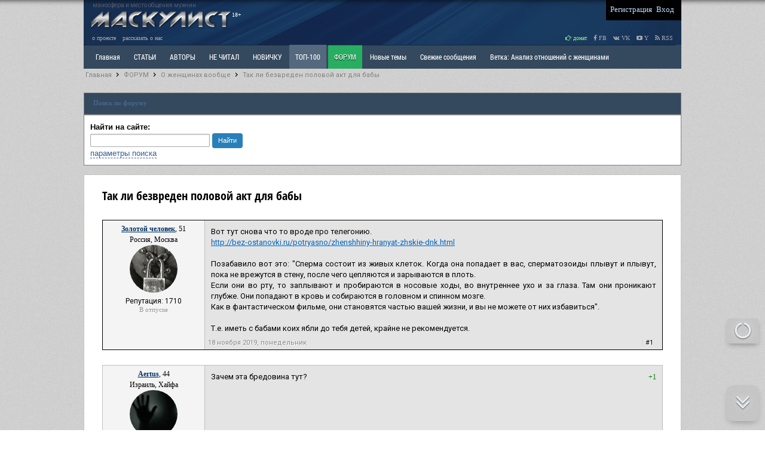

--- FILE ---
content_type: text/html; charset=utf-8
request_url: https://masculist.ru/forum/thread14289.html
body_size: 12069
content:


<!DOCTYPE html>

<html xmlns="http://www.w3.org/1999/xhtml" prefix="og: http://ogp.me/ns#" lang="ru">

<head>

<!-- Global site tag (gtag.js) - Google Analytics -->
<script async src="https://www.googletagmanager.com/gtag/js?id=UA-159304759-1"></script>
<script>
  window.dataLayer = window.dataLayer || [];
  function gtag(){dataLayer.push(arguments);}
  gtag('js', new Date());

  gtag('config', 'UA-159304759-1');
</script>

<script>
window.onload = function () {
    var e = $("[title='ТОП-100']");
    e[0].classList.add('dva');
  };
</script>

<style>
.menu-plus {
  background-color: #53749570;
}
        .dva {
            position: relative;
            cursor:pointer;
            background: #54697E;
            display: inline-block;
        }
        .dva:after {
            content: "";
            position: absolute;
            top: 0;
            left: 0;
            width: 100%;
            height: 100%;
            background: linear-gradient(-45deg, #fff0 0%, #fff0 45%, #fff5 50%, #fff0 55%, #fff0 100%) no-repeat 100% 100%;
            background-size: 400% 400%;
            /*border:  1px solid #ff3249;*/
            /*transform: skewX(-50deg);*/
        }
        .dva:hover {
            background-color: #54697E !important;
            color: #fff !important;
        }
        .dva:hover:after {
            transition: 1.5s linear;
            background-position: 0 0;
        }
</style>



    <link href=/request/css/app.css rel=preload as=style>

    <link href=/request/js/app.js rel=preload as=script>
    <link href=/request/js/ads.js rel=preload as=script>

    <link href=/request/js/chunk-vendors.js rel=preload as=script>

    <link href=/request/css/app.css rel=stylesheet>

<meta http-equiv="Content-Type" content="text/html; charset=utf-8" />
<meta http-equiv="Content-Language" content="ru" />
<meta charset="windows-1251" />

<link rel="icon" href="/favicon.ico" type="image/x-icon">
<link rel="shortcut icon" href="/favicon.ico" type="image/x-icon">


<!-- HEAD !-->


<title>Так ли безвреден половой акт для бабы &mdash; Маскулист - просвещение мужчин</title>
<meta name="keywords" content="мужской сайт, сайт для мужчин, мужской форум, взаимоотношение полов, развод, санчас, алименты, женские манипуляции, бабораб, феминизм" />
<meta name="description" content="Так ли безвреден половой акт для бабы" />
<meta name="generator" content="InstantCMS - www.instantcms.ru"/>
<script language="JavaScript" type="text/javascript" src="/includes/jquery/jquery.js?ver=2"></script>
<script language="JavaScript" type="text/javascript" src="/core/js/common.js?ver=2"></script>
<script language="JavaScript" type="text/javascript" src="/components/forum/js/common.js"></script>
<script language="JavaScript" type="text/javascript" src="/components/forum/js/feedbacktomoderator.js"></script>
<link rel="image_src" href="http://masculist.ru/images/defaults/masculist-forum.jpg" />
<meta property="og:site_name" content="Маскулист - сайт для мужчин" />
<meta property="og:title" content="Так ли безвреден половой акт для бабы" />
<meta property="og:type" content="article" />
<meta property="fb:app_id" content="629539467136841" />
<meta property="og:url" content="http://masculist.ru/forum/thread14289.html" />
<meta property="og:description" content="Вот тут снова что то вроде про телегонию. http://bez-ostanovki.ru/potryasno/zhenshhiny-hranyat-zhskie-dnk.html  Позабавило вот это: &quot;Сперма состо..." />
<meta property="og:image" content="http://masculist.ru/images/defaults/masculist-forum.jpg" />


<link rel="alternate" type="application/rss+xml" title="Masculist.Ru - RSS 2.0" href="http://masculist.ru/rss/feed.rss" />



<link href="https://fonts.googleapis.com/css?family=Roboto:light,regular,medium,thin,italic,mediumitalic,bold&subset=cyrillic,latin,cyrillic-ext" rel="stylesheet">





<link href="/templates/_default_/css/reset.css" rel="stylesheet" type="text/css" />
<link href="/templates/_default_/css/text.css" rel="stylesheet"	type="text/css" />
<link href="/templates/_default_/css/960.css?antey-ver1" rel="stylesheet" type="text/css" />
<link href="/templates/_default_/css/font-awesome.css?ver=3" rel="stylesheet" type="text/css" />
<link href="/templates/_default_/css/meow.css?ver=2" rel="stylesheet" type="text/css">

<link href="/templates/_default_/css/styles.css?antey=ver139" rel="stylesheet" type="text/css" />
<link rel='stylesheet' media='(min-width: 1280px)' href='/templates/_default_/css/styles-1280.css?antey=ver10' />

<script src="/includes/jquery/jquery.cookie.js" type="text/javascript"></script>
<script src="/includes/jquery/jquery.meow.js?ver=2" type="text/javascript"></script>
<script src="/includes/jquery/jquery.nicescroll.min.js" type="text/javascript"></script>

<link href="/includes/jquery/minitip/miniTip.css" rel="stylesheet" type="text/css" />
<script src="/includes/jquery/minitip/jquery.miniTip.js" type="text/javascript"></script>
<script src="/templates/_default_/js/tooltips.js?ver=4" type="text/javascript"></script>

<script src="/includes/jquery/jquery-ui.min.js" type="text/javascript"></script>

<script src="/includes/jquery/jquery-migrate-1.2.1.min.js" type="text/javascript"></script>

<!-- Put this script tag to the <head> of your page

<script src="http://vk.com/js/api/share.js?93"></script>


-->





<script type="text/javascript">

function OpenPost() {

	var post_id = prompt('Введите номер статьи', 2);
	if (post_id != null) {
	window.open('/blogs/post-' + post_id + '.html', "_self");
	}

}



</script>

<!-- Put this script tag to the <head> of your page  -->

<script type="text/javascript" src="//vk.com/js/api/openapi.js?105"></script>

<script type="text/javascript">
  VK.init({apiId: 3425258, onlyWidgets: true});
</script>



<!-- Google Tag Manager -->
<!-- <script>(function(w,d,s,l,i){w[l]=w[l]||[];w[l].push({'gtm.start':
new Date().getTime(),event:'gtm.js'});var f=d.getElementsByTagName(s)[0],
j=d.createElement(s),dl=l!='dataLayer'?'&l='+l:'';j.async=true;j.src=
'https://www.googletagmanager.com/gtm.js?id='+i+dl;f.parentNode.insertBefore(j,f);
})(window,document,'script','dataLayer','GTM-57C4R99');</script> -->
<!-- End Google Tag Manager -->
<!-- <script data-ad-client="ca-pub-8408829867030739" async src="https://pagead2.googlesyndication.com/pagead/js/adsbygoogle.js"></script> -->
</head>




					
                        <body>

                    












    <div id="wrapper">

		<div id="header">

			<div class="container_12">

                  <div style="display: block;float: left;position: relative;top: -4px;">
                  <div style="color: gray;font-size: 10px;height: 10px;margin: 5px 0 0 15px;opacity: 0.6;">маносфера и место общения мужчин</div>

				    <a href="/">
				    <img src="/images/masculist-info.png?ver=4" width="250px" style="margin: 5px 0px 0px 5px;"
					 title="Маскулист - мужской сайт. Просвещение мужчин, взаимоотношения полов, о жизни мужчин, проблемы отцов, женская психология" alt="Маскулист - мужской сайт, мужской форум, взаимоотношение полов, проблемы отцов и общества, женская психология">
					</a>

					<div style="border-radius: 2px;color: white;float: right;font-family: Tahoma;font-size: 10px;left: -9px;padding: 0 2px 1px;position: relative;top: 6px;">18+</div>

				  </div>









<!--

<div style="opacity:0.5;color: lightgreen;float: left;font-family: Tahoma;font-size: 11px;margin-left: 5px;margin-top: 2px;text-align: right;">





</div>

 -->


<div style="float: right;width:360px;">

	<div class="Agrid_9" style="background: none repeat scroll 0 0 black;float: right;padding: 0 10px 2px 5px;">

        	<div class="mod_user_menu">
			<span class="register"><a href="/registration">Регистрация</a></span>
			<span class="login"><a href="/login">Вход</a></span>
		</div>
    
    </div>

</div>


</div>


</div>







<div id="submenu">

<div class="container">

<a href="/info/rules.html">о проекте</a>
<a href="/info/support-us.html">рассказать о нас</a>

<div class="fl_r" style="cursor: pointer;">



<a style="color:lightgreen;" href="/info/donate.html"><i class="fa fa-hand-o-right" aria-hidden="true"></i> донат</a>

<a target="_blank" title="Наша страничка в Facebook" href="http://www.facebook.com/masculizm/"><i class="fa fa-facebook"></i> FB</a>
<a target="_blank" title="Наша группа ВКОнтакте" href="https://vk.com/masculist"><i class="fa fa-vk"></i> VK</a>
<a target="_blank" title="Наш канал в Youtube" href="https://www.youtube.com/channel/UCk_th7qrk9E8IzuEi3XT4gg"><i class="fa fa-youtube-play" aria-hidden="true"></i> Y</a>



<a target="_blank" title="Наш RSS-канал" href="/rss/feed.rss"><i class="fa fa-rss"></i> RSS</a>

</div>

</div>

</div>





<div class="maintopmenu" id="topmenu">


	<div class="container_12">


	<div id="search_bar">

	<form id="sform" method="get" role="search" action="/search/index.php" enctype="multipart/form-data" method="GET">

		<input id="squery" type="text" placeholder="Поиск" value="" name="query" autocomplete="off">
		<input type="hidden" value="search" name="view">

		<input type="submit" value="Искать" class="find_btn">

		<label id="l_blogs" class="selected">
		<input type="checkbox" checked="checked" value="blogs" onclick="toggleInput('l_blogs')" name="from_component[]">
		Статьи
		</label>

		<label id="l_forum" class="selected">
		<input type="checkbox" value="forum" onclick="toggleInput('l_forum')" name="from_component[]">
		Форум
		</label>

		
		<select style="width:200px" name="from_pubdate">
			<option selected="selected" value="">любая</option>
			<option value="d">сегодня</option>
			<option value="w">последняя неделя</option>
			<option value="m">последний месяц</option>
			<option value="y">последний год</option>
		</select>

		<label id="order_by_date" style="color: white;" class="selected">
			<input type="checkbox" checked value="1" onclick="toggleInput('order_by_date')" name="order_by_date">
			сортировка по дате
		</label>

		

		 <input type="hidden" value="1" name="order_by_date">


		<a id="menu_btn" href="javascript:void();" onclick="$('#search_bar').hide();$('#menu_bar').show();$('#menu_btn').hide();" title="Показать главное меню">Меню</a>



	</form>


	</div>

	<div id="menu_bar" class="grid_topmenu">

		<div>
    <link href="/includes/jquery/treeview/jquery.treeview.css" rel="stylesheet" type="text/css" />

<div>

<ul id="mainmenu" class="menu">

            <li >
            <a href="/" ><span>Главная</span></a>
        </li>
        
    
                
        
                    <li >
                
                    <a  href="/blogs" target="_self"  title="СТАТЬИ">
                 СТАТЬИ
            </a>
                    
    
        </li>        
        
                    <li >
                
                    <a  href="/blogs/authors.html" target="_self"  title="АВТОРЫ">
                 АВТОРЫ
            </a>
                    
    
        </li>        
        
                    <li >
                
                    <a  href="/blogs/toread.html" target="_self"  title="НЕ ЧИТАЛ">
                 НЕ ЧИТАЛ
            </a>
                    
    
        </li>        
        
                    <li >
                
                    <a  href="/blogs/post-5187.html" target="_self"  title="НОВИЧКУ">
                 НОВИЧКУ
            </a>
                    
    
        </li>        
        
                    <li >
                
                    <a  href="/blogs/top-100-favorites.html" target="_self"  title="ТОП-100">
                 ТОП-100
            </a>
                    
    
        </li>        
        
                    <li class="selected">
                
                    <a  href="/forum" target="_self" class="selected" title="ФОРУМ">
                 ФОРУМ
            </a>
                    
    
        </li>        
        
                    <li >
                
                    <a  href="/forum/latest_thread" target="_self"  title="Новые темы">
                 Новые темы
            </a>
                    
    
        </li>        
        
                    <li >
                
                    <a  href="/forum/latest_posts" target="_self"  title="Свежие сообщения">
                 Свежие сообщения
            </a>
                    
    
        </li>        
        
                    <li >
                
                    <a  href="/forum/1078" target="_self"  title="Ветка: Анализ отношений с женщинами">
                 Ветка: Анализ отношений с женщинами
            </a>
                    
    
        </li>        
        
                    <li >
                
                    <a  href="/forum/1073" target="_self"  title="Ветка: Расстаюсь или Развожусь. САНЧАС">
                 Ветка: Расстаюсь или Развожусь. САНЧАС
            </a>
                    
    
        </li>        
        
                    <li >
                
                    <a  href="/forum/1038" target="_self"  title="Ветка: Наболевшее. Выскажись!">
                 Ветка: Наболевшее. Выскажись!
            </a>
                    
    
        </li>        
        
                    <li >
                
                    <a  href="/forum/my-i-zhenschiny" target="_self"  title="РАЗДЕЛ: Мы и Женщины">
                 РАЗДЕЛ: Мы и Женщины
            </a>
                    
    
        </li>        
        
                    <li >
                
                    <a  href="/forum/maskulizm-md-prava-muzhchin" target="_self"  title="РАЗДЕЛ: Маскулизм, МД и права мужчин">
                 РАЗДЕЛ: Маскулизм, МД и права мужчин
            </a>
                    
    
        </li>        
        
                    <li >
                
                    <a  href="/forum/otcy-i-deti" target="_self"  title="РАЗДЕЛ: Отцы и Дети">
                 РАЗДЕЛ: Отцы и Дети
            </a>
                    
    
        </li>        
        
                    <li >
                
                    <a  href="/forum/raznoe" target="_self"  title="РАЗДЕЛ: Разное">
                 РАЗДЕЛ: Разное
            </a>
                    
    
        </li>        
        
                    <li >
                
                    <a  href="http://humans-ethology.com/shop/zhenschina-uchebnik-dlya-muzhchin-kupit/" target="_self"  title="УЧЕБНИК">
                 УЧЕБНИК
            </a>
                    
    
        </li>        
        
                    <li >
                
                    <a  href="/cart/vis" target="_self"  title="ТРИЛОГИЯ">
                 ТРИЛОГИЯ
            </a>
                    
    
        </li>        
        
                    <li >
                
                    <a  href="/cart/books" target="_self"  title="ВИТРИНА">
                 ВИТРИНА
            </a>
                    
    
        </li>        
        
                    <li >
                
                    <a  href="/forum/1066" target="_self"  title="КОПИЛКА">
                 КОПИЛКА
            </a>
                    
    
        </li>        
        
                    <li >
                
                    <a  href="/forum/my-i-zhenschiny" target="_self"  title="ОТНОШЕНИЯ">
                 ОТНОШЕНИЯ
            </a>
                    
                </li></ul>
    
</ul>


</div>

</div>
	</div>





<noindex>

<div style="float:right;margin-right:10px;">

<a class="a_nounderline" href="javascript:void(0)" onclick="OpenPost();return false;" title="Поиск по номеру статьи"><img src="/images/icons/next.gif" style="padding-top: 13px;"></a>

<a class="search_icon" href="javascript:void();" onclick="$('#search_bar').show();$('#menu_bar').hide();$('#menu_btn').show();" title="Поиск по сайту"><i class="fa fa-search"></i></a>



</div>


</noindex>


</div>




</div>





<!-- Google Tag Manager (noscript) -->
<noscript><iframe src="https://www.googletagmanager.com/ns.html?id=GTM-57C4R99"
height="0" width="0" style="display:none;visibility:hidden"></iframe></noscript>
<!-- End Google Tag Manager (noscript) -->


<div id="page">





            
                <div id="pathway" class="container_12">
				<div class="grid_12"><div class="pathway"><a href="/" class="pathwaylink">Главная</a>  <img src="/images/icons/pathway.png"> <a href="/forum" class="pathwaylink">ФОРУМ</a>  <img src="/images/icons/pathway.png"> <a href="/forum/1036" class="pathwaylink">О женщинах вообще</a>  <img src="/images/icons/pathway.png"> <a href="/forum/thread14289.html" class="pathwaylink">Так ли безвреден половой акт для бабы</a> </div></div>
			</div>

			<div class="clear"></div>





<div data-la-block="9cf1a626-5ef4-4b68-91d1-b92e544c320f"></div>
<br>




			<div id="mainbody" class="container_12">

				<div id="main"

					class="grid_12">

                    <div class="module">






    

    
    
        
        <div class="moduletitle">
    
             
       
        
            <div class="module_title">Поиск по форуму</div>
            
 
 
                        
            
        </div>
        
        
        
        
    
    
    
    
    
    <div class="modulebody">
    
    <noindex>

<form id="search_form"action="/index.php" method="GET" enctype="multipart/form-data" style="clear:both">
    <strong>Найти на сайте: </strong>
    <input type="hidden" name="view" value="search" />
    
<div style="height:25px;line-height:25px;">    
    <input type="text" name="query" style="width:190px;font-size: 11px;" id="query" value="" class="text-input" />
    <input type="submit" class="my_btn" style="font-size:11px;line-height:25px;height:25px;padding:0px 10px;" value="Найти"/>
</div>

    <a href="javascript:" onclick="$('#from_search').fadeIn('slow');" class="ajaxlink">параметры поиска</a>

        
    <div id="from_search">
    
	<br>
    
    <select name="look" style="width:150px;font-size: 11px;" onchange="$('#search_form').submit();	">
            <option value="allwords" selected="selected">Все слова</option>
            <option value="anyword" >Любое слово</option>
            <option value="phrase" >Фраза целиком</option>
    </select>
    
    <br><br>
    
    <strong>Где искать:</strong>
	<table width="" border="0" cellspacing="0" cellpadding="3">
                                       <tr>                 <td width="">
                <label id="l_forum" class="selected">
                	<input name="from_component[]" onclick="toggleInput('l_forum')" type="checkbox" value="forum" checked="checked" /> 
                    Форум</label></td>
                                                              <td width="">
                <label id="l_blogs" class="selected">
                	<input name="from_component[]" onclick="toggleInput('l_blogs')" type="checkbox" value="blogs" checked="checked" /> 
                    Блоги</label></td>
                                           
                <td colspan="-1">&nbsp;</td></tr>
                    </table>
        <p><strong>Дата публикации:</strong></p>
        <select name="from_pubdate" style="width:200px;font-size: 11px;">
          <option value="" selected="selected">любая</option>
          <option value="d" >сегодня</option>
          <option value="w" >последняя неделя</option>
          <option value="m" >последний месяц</option>
          <option value="y" >последний год</option>
        </select>
        <label id="order_by_date" class="selected">
                	<input name="order_by_date" onclick="toggleInput('order_by_date')" type="checkbox" value="1" checked="checked" /> 
                    сортировать по дате публикации</label>
        <div style="position:absolute; top:0; right:0; font-size:10px;">
        	<a href="javascript:" onclick="$('#from_search').fadeOut();" class="ajaxlink">Скрыть</a>
        </div>
        <br><br>
        <div style="position:absolute; bottom:0; right:0; font-size:10px;">
        	<a href="javascript:" onclick="$('#search_form input[type=checkbox]').attr('checked', 'checked');$('#from_search label').addClass('selected');" class="ajaxlink">выделить все</a> | 
			<a href="javascript:" onclick="$('#search_form input[type=checkbox]').attr('checked', '');$('#from_search label').removeClass('selected');" class="ajaxlink">снять все</a>
        </div>
    </div>
</form>



<script type="text/javascript">
		function toggleInput(id){
			$('#from_search label#'+id).toggleClass('selected');
		}
</script>



</noindex>
    
    </div>

</div>
                    
                    


                    


					
                        <div class="component">

                    

                             

<style>


.cm_editor {
   position: relative;
   background: #ffffff;
   border: 1px solid #bdc3c7;
   padding: 5px;
   margin-left: 5px;
    }
.cm_editor:after, .cm_editor:before {
   right: 100%;
   top: 15px;
   border: solid transparent;
   content: " ";
   height: 0;
   width: 0;
   position: absolute;
   pointer-events: none;
    }
.cm_editor:after {
   border-right-color: #ffffff;
   border-width: 5px;
   margin-top: -5px;
    }
.cm_editor:before {
   border-right-color: #bdc3c7;
   border-width: 8px;
   margin-top: -8px;
    }




.post_content p {
margin-bottom: 20px;
}

.float_bar2 a { color:#375E93; }

.float_bar2 a:hover{ color:#09C; text-decoration:none; }

.float_bar2 {
border-radius:4px;
background-color: #E0EAEF;
float:right;
margin-top:4px;
padding:4px 5px;
margin-right: 10px;
}


#thread_poll {
border: 1px solid #808080;
clear: both;
display: block;
margin: 10px 0px;
}

.post_content img {
max-width: 640px !important;
}


.forum_post_leftpart {
float: left;
padding: 5px;
text-align: center;
width: 160px;
}

.forum_post_block {
background: #f4f4f4 none repeat scroll 0 0;
border: 1px solid silver;
display: inline-block;
margin-bottom: 20px;
}

.forum_post_rightpart {
background: #e4e4e4 none repeat scroll 0 0;
border-left: 1px solid silver;
float: left;
max-width: 765px;
min-width: 765px;
padding-bottom: 3px;
padding-top: 10px;
}


.forum_post_meta {
color: gray;
float: left;
}

.msg_links a {
color: #888888;
font-family: Roboto;
font-size: 11px;
text-decoration: none;
text-shadow: 1px 1px 1px rgba(255, 255, 255, 1);
}

.msg_links a:hover {
text-decoration: underline;
color: black;

}

.msg_links:hover {
color: black;
}

.forum_post_id_link {
color: #888888;
font-family: Roboto;
font-size: 11px;
text-decoration: none;
text-shadow: 1px 1px 1px rgba(255, 255, 255, 1);
}



.forum_pagebar {
text-align: right;
margin: 10px 0;
}

.forum_left_toollbar {
font-size: 14px;
margin: 10px 0;
width: 300px;
}

.forum_left_toollbar a {
text-decoration: none;
color: gray;
}


.msg_links b {
color: #d3d3d3;
font-style: normal;
}

</style>




<div style="margin: 10px 20px;" class="tahoma">






<h1 class="con_heading" style="float: left;" id="thread_title">Так ли безвреден половой акт для бабы</h1>





<div style="clear: both;display: block;margin: 10px 0;">

<div class="fl_l forum_left_toollbar">


</div>



</div>



















<div class="forum_post_block" style="border:1px solid black;">


<div class="forum_post_leftpart">



<div>
	<a href="javascript:" name="Золотой человек" onclick="forum.addAuthorAngGo(this);return false;" class="post_userlink" rel="8269" title="Вставить в ответ имя этого пользователя и сразу перейти к написанию сообщения">Золотой человек</a>, 51</div>

<span class="post_usermsgcnt">Россия, Москва</span>
<br>

<a name="383130" href="/users/8269" title="Открыть анкету пользователя">
 <img border="0" class="usr_img_forum_bigavatar" src="/images/users/avatars/77662e438f39d3a3b9961a93d66b7ccd.jpg" alt="Золотой человек" />
</a>

<br>




<div>




<div style="font-size:12px;font-family: Roboto;">


Репутация: 1710
</div>


<div style="line-height:10px;"><span class="logdate">В отпуске</span></div>


</div>


</div>


<div class="forum_post_rightpart"  id="Золотой человек">

    <div class="post_msgcell posts_table_tr" id="Золотой человек">

                    <div class="votes_links"></div>
        

        		<div class="post_content">Вот тут снова что то вроде про телегонию.<br /> <a href="/go/url=http://bez-ostanovki.ru/potryasno/zhenshhiny-hranyat-zhskie-dnk.html" target="_blank">http://bez-ostanovki.ru/potryasno/zhenshhiny-hranyat-zhskie-dnk.html</a><br /> <br /> Позабавило вот это: &quot;Сперма состоит из живых клеток. Когда она попадает в вас, сперматозоиды плывут и плывут, пока не врежутся в стену, после чего цепляются и зарываются в плоть.<br /> Если они во рту, то заплывают и пробираются в носовые ходы, во внутреннее ухо и за глаза. Там они проникают глубже. Они попадают в кровь и собираются в головном и спинном мозге.<br /> Как в фантастическом фильме, они становятся частью вашей жизни, и вы не можете от них избавиться&quot;.<br /> <br /> Т.е. иметь с бабами коих ябли до тебя детей, крайне не рекомендуется.</div>
		

        

     </div>

<div style="margin:5px;">

         <div class="forum_post_meta"><a href="/forum/post-383130.html" class="forum_post_id_link">18 ноября 2019, понедельник</a></div>


			<div class="msg_links">

            	
                     <b>|</b>

                     		<a style="color: black;magin: 0px 5px;" name="383130" href="/forum/thread14289-1.html#383130">#1</a>

                </div>



</div>

</div>


</div>




    












<div class="forum_post_block" >


<div class="forum_post_leftpart">



<div>
	<a href="javascript:" name="Aertus" onclick="forum.addAuthorAngGo(this);return false;" class="post_userlink" rel="1273" title="Вставить в ответ имя этого пользователя и сразу перейти к написанию сообщения">Aertus</a>, 44</div>

<span class="post_usermsgcnt">Израиль, Хайфа</span>
<br>

<a name="383192" href="/users/1273" title="Открыть анкету пользователя">
 <img border="0" class="usr_img_forum_bigavatar" src="/images/users/avatars/noprofile.jpg" alt="Aertus" />
</a>

<br>




<div>




<div style="font-size:12px;font-family: Roboto;">


Репутация: 4041
</div>


<div style="line-height:10px;"><span class="logdate">В отпуске</span></div>


</div>


</div>


<div class="forum_post_rightpart"  id="Aertus">

    <div class="post_msgcell posts_table_tr" id="Aertus">

                    <div class="votes_links"><span style="color:green">+1</span></div>
        

        		<div class="post_content">Зачем эта бредовина тут?</div>
		

        

     </div>

<div style="margin:5px;">

         <div class="forum_post_meta"><a href="/forum/post-383192.html" class="forum_post_id_link">18 ноября 2019, понедельник</a></div>


			<div class="msg_links">

            	
                     <b>|</b>

                     		<a style="color: black;magin: 0px 5px;" name="383192" href="/forum/thread14289-1.html#383192">#2</a>

                </div>



</div>

</div>


</div>




    












<div class="forum_post_block" >


<div class="forum_post_leftpart">



<div>
	<a href="javascript:" name="Золотой человек" onclick="forum.addAuthorAngGo(this);return false;" class="post_userlink" rel="8269" title="Вставить в ответ имя этого пользователя и сразу перейти к написанию сообщения">Золотой человек</a>, 51</div>

<span class="post_usermsgcnt">Россия, Москва</span>
<br>

<a name="383204" href="/users/8269" title="Открыть анкету пользователя">
 <img border="0" class="usr_img_forum_bigavatar" src="/images/users/avatars/77662e438f39d3a3b9961a93d66b7ccd.jpg" alt="Золотой человек" />
</a>

<br>




<div>




<div style="font-size:12px;font-family: Roboto;">


Репутация: 1710
</div>


<div style="line-height:10px;"><span class="logdate">В отпуске</span></div>


</div>


</div>


<div class="forum_post_rightpart"  id="Золотой человек">

    <div class="post_msgcell posts_table_tr" id="Золотой человек">

                    <div class="votes_links"></div>
        

        		<div class="post_content"><div class="bb_quote"><strong>Aertus:</strong><br><div class="quote">Зачем эта бредовина тут?</div></div> <br /> Почему бредятина? Ты не веришь в телегонию?</div>
		

        

     </div>

<div style="margin:5px;">

         <div class="forum_post_meta"><a href="/forum/post-383204.html" class="forum_post_id_link">18 ноября 2019, понедельник</a></div>


			<div class="msg_links">

            	
                     <b>|</b>

                     		<a style="color: black;magin: 0px 5px;" name="383204" href="/forum/thread14289-1.html#383204">#3</a>

                </div>



</div>

</div>


</div>




    












<div class="forum_post_block" >


<div class="forum_post_leftpart">



<div>
	<a href="javascript:" name="ALKOTRAS" onclick="forum.addAuthorAngGo(this);return false;" class="post_userlink" rel="2811" title="Вставить в ответ имя этого пользователя и сразу перейти к написанию сообщения">ALKOTRAS</a>, 55</div>

<span class="post_usermsgcnt">Россия, Москва</span>
<br>

<a name="383377" href="/users/2811" title="Открыть анкету пользователя">
 <img border="0" class="usr_img_forum_bigavatar" src="/images/users/avatars/9387babddc63f1c8d1d170c18d023d14.jpg" alt="ALKOTRAS" />
</a>

<br>




<div>




<div style="font-size:12px;font-family: Roboto;">

<span class="label_kamrade pointer" title="Активный участник проекта">А</span>
Репутация: 3915
</div>


<div style="line-height:10px;"><span class="logdate">В отпуске</span></div>


</div>


</div>


<div class="forum_post_rightpart"  id="ALKOTRAS">

    <div class="post_msgcell posts_table_tr" id="ALKOTRAS">

                    <div class="votes_links"></div>
        

        		<div class="post_content">Нет ссылок на исследования.</div>
		

        

     </div>

<div style="margin:5px;">

         <div class="forum_post_meta"><a href="/forum/post-383377.html" class="forum_post_id_link">19 ноября 2019, вторник</a></div>


			<div class="msg_links">

            	
                     <b>|</b>

                     		<a style="color: black;magin: 0px 5px;" name="383377" href="/forum/thread14289-1.html#383377">#4</a>

                </div>



</div>

</div>


</div>




    











<a name="new"></a>















<div style="clear: both;display: block;margin: 0 0 20px;">



</div>


<div class="tooltip">
 <a id="tooltip_link" href="javascript:void(0);" rel="" onclick="$('.tooltip').hide();forum.addQuoteTextAndGo(this); return false;">Цитировать</a>
</div>


<br>



<div style="border-left: 4px solid silver;color: brown;font-family: Roboto;font-size: 11px;margin-top: 5px;padding: 2px 5px;">
        Администрация сайта не несёт ответственность за размещаемые пользователями материалы (посты, комментарии, фотографии или видео). 
Мнение авторов статей, постов и комментариев может не совпадать с мнением и позицией редакции.
В материалах не допускается нарушение законов РФ, экстремизм, разжигание ненависти, призывы к свержению власти, мат, флуд, демагогия, троллинг и оскорбления. 
Администрация призывает не нарушать законодательство РФ. Ознакомьтесь с правилами сайта <a href="/info/rules.html">здесь</a>

<br>
<b>Мы настаиваем на взвешенных, конструктивных и спокойных дискуссиях. Мы против мизандрии, женоненавистничества, разжигания ненависти и нездоровых обобщений - просьба не превращать сайт в место для склок и изливания негативных эмоций, а если не можете сдержаться, то просто покиньте его.</b>
<br>
</div>

<br><br>





<div style="font-weight: bold;margin: 30px 30px;text-align: center;">
Новые сообщения в этой теме могут оставлять пользователи зарегистрированные на сайте не менее 30 дней...
</div>




  


<style>


.offer_reg {
background: rgba(0, 0, 0, 0) linear-gradient(to bottom, rgba(245, 246, 246, 1) 0%, rgba(219, 220, 226, 1) 91%, rgba(221, 223, 227, 1) 100%, rgba(184, 186, 198, 1) 100%, rgba(245, 246, 246, 1) 100%) repeat scroll 0 0;
font-family: Roboto Condensed;
font-size: 14px;
padding: 20px;
}


#offer_reg_ul {
  width:900px;
  margin-bottom:20px;
  overflow:hidden;
}

.offer_reg li  { 
  line-height:1.5em;
  float:left;
  display:inline;
} 

#offer_reg_ul li  { width:40%;} 

#offer_reg_ul li i {
color: #28af61;
text-shadow: 1px 1px 1px rgba(159, 208, 182, 0.93);
margin-right: 5px;		
}

.reg_title {
margin-left: 90px;	
}

.btn_regnow {
background: rgb(83, 194, 65) none repeat scroll 0 0;
border: 1px solid white;
border-radius: 4px;
color: white;
font-family: Roboto Condensed;
font-size: 20px;
padding: 5px 10px 7px;
text-shadow: 0 1px 1px rgba(0, 0, 0, 0.2);
}

.btn_regnow:hover {
cursor: pointer;		
background: #27ae60 none repeat scroll 0 0;
border: 1px solid silver;
}




</style>








<div class="offer_reg">


<div class="reg_title">Регистрируясь на этом сайте, Вы получаете бесплатно следующие удобства:</div>
<br>

<ul id="offer_reg_ul">
  <li><i class="fa fa-check"></i> Добавление комментариев без премодерации</li>
  <li><i class="fa fa-check"></i> Возможность отвечать на форуме</li>
  <li><i class="fa fa-check"></i> Возможность оценивать статьи</li>
  <li><i class="fa fa-check"></i> Давать оценку комментариям и постам форума</li>
  <li><i class="fa fa-check"></i> Просмотр списка непрочитанных статей</li>
  <li><i class="fa fa-check"></i> Добавление статей в избранное</li>
  <li><i class="fa fa-check"></i> Добавление комментариев или постов в закладки</li>
  <li><i class="fa fa-check"></i> Уведомления об ответах</li>
  <li><i class="fa fa-check"></i> Получение обновлений в статьях и на форуме</li>
  <li><i class="fa fa-check"></i> Регистрация анонимная и занимает 2 минуты</li>  

</ul>

<br>

<p align="center">
<a href="/registration">
<button class="btn_regnow">Зарегистрироваться сейчас <i class="fa fa-arrow-circle-right"></i></button>
</a>
</p>

<br>

</div>










</div>



                        </div>


                    




                    





<div align="center">

<div data-la-block="0a72449e-c8f3-42e7-b026-b15297fd4c1c"></div>

</div>
<br>
</div>







                
            </div>


<!-- <div align="center" class="new_comm" style="background: none repeat scroll 0 0 white;float: left;margin: 10px;"></div> -->
</div>


</div>





<noindex>

	<div id="footer">


		<div class="footer_block">

			<div class="footer_block_div">
				<div class="footer_block_div_title">Обратная связь</div>
				<div class="footer_block_link">
					<a title="Предложения по функционалу" target="_self"
						href="/forum/thread160-1.html"> Предложения по функционалу </a>
				</div>

			</div>

			<div class="footer_block_div">
				<div class="footer_block_div_title">Помощь и контакты</div>
				<div class="footer_block_link">
					<a href="/rules.html" target="_blank"
						onClick="popupWin = window.open(this.href, 'Пользовательское соглашение', 'location,width=600,height=500,top=0, resizable=yes,scrollbars=yes,status=yes'); popupWin.focus(); return false;">Пользовательское
						соглашение</a>
				</div>
				<div class="footer_block_link">
					Емайл - info@masculist.ru
				</div>
			</div>



			<div class="footer_block_div">
				<div class="footer_block_div_title">Дружественные ресурсы</div>
			<!--
				<div class="footer_block_link">
					<a href="http://mentales.ru" target="_blank">Мужское Движение
						России</a>
				</div>

				<div class="footer_block_link">
					<a href="http://skaramusch.com" target="_blank">Группа компаний "Скарамуш"</a>
				</div>
			 -->
                                <div class="footer_block_link">
                                        <a href="http://mensrights.ru" target="_blank">
						Мужское Движение России
					</a>
                                </div>


			</div>



		</div>

		<div align="center" style="clear: both">

		<br>

		<div style="color:white;width:800px;font-size:11px;">
			Администрация сайта не несёт ответственность за размещаемые пользователями материалы. Мнение авторов статей и комментариев, размещённых на страницах сайта, могут не совпадать с мнениями и позицией редакции.
		</div>

		<br>

		<div align="center" id="copyright">Маскулист - просвещение мужчин &copy; 2026</div>

		</div>

		<br>
		<br>

		<div class="footer_container_1">
			<div class="footer_container_2">



<div align="center">


<br><br>

</div>





			</div>

			<div class="grid_4 foot_right"></div>

		</div>


	</div>



<script type="text/javascript">


jQuery(function() {

if ($(window).scrollTop()>="250") $("#ToTop").fadeIn("slow")
$(window).scroll(function(){
if ($(window).scrollTop()<="250") $("#ToTop").fadeOut("slow")
else $("#ToTop").fadeIn("slow")
});
if ($(window).scrollTop()<=$(document).height()-"999") $("#OnBottom").fadeIn("slow")
$(window).scroll(function(){
if ($(window).scrollTop()>=$(document).height()-"999") $("#OnBottom").fadeOut("slow")
else $("#OnBottom").fadeIn("slow")
});
$("#ToTop").click(function(){$("html,body").animate({scrollTop:0},"slow")})
$("#OnBottom").click(function(){$("html,body").animate({scrollTop:$(document).height()},"slow")})

});



$('.main_slider_page_1').mouseover(
	function () {
		$('.main_slider_page_1').css('background', 'url("/images/bg/slider-04b.png?ver=5") no-repeat scroll 200px -70px');
		// $('.slider_goto_siteshop').show();
	}
);

$('.main_slider_page_1').mouseout(
		function () {
		$('.main_slider_page_1').css('background', 'url("/images/bg/slider-04a.png?ver=5") no-repeat scroll 200px -70px');
	}
);



$('.post6_thumb1').mouseover(
	function () {
		$('.post6_details').show();
		$('.post6_readmore').show();
		$('.post6_thumb img').css('opacity', '0.7');
	}
);


$('.post6_thumb1').mouseout(
	function () {
	 	$('.post6_details').hide();
		$('.post6_readmore').hide();
		$('.post6_thumb img').css('opacity', '1');
}
);







$(document).ready(function() {

            $('#topmenu .menu li').hover(
                function() {
                    $(this).find('ul:first').show();
                    $(this).find('a:first').addClass("hover");
                },
                function() {
                    $(this).find('ul:first').hide();
                    $(this).find('a:first').removeClass("hover");
                }
			);











        });




        $(document).ready(

      		function() {
			  $("#top_updates_block_forum").niceScroll({touchbehavior:false,cursorcolor:"black",cursoropacitymax:0.7,cursorwidth:10,background:"#ccc",authohide:true});}

        );


    	function toggleInput(id){
			$('#from_search label#'+id).toggleClass('selected');
		}




</script>





	<div class="goto-actions" title="Посмотреть новые события">
	<a href="/?switch=useractivity"><i class="fa fa-circle-o-notch"></i></a>
	</div>


	<div class="go-up" title="Перейти Вверх" id='ToTop'><i class="fa fa-angle-double-up"></i></div>
	<div class="go-down" title="Перейти Вниз" id='OnBottom'><i class="fa fa-angle-double-down"></i></div>

<!-- End: Кнопки вверх вниз -->



</noindex>



<!-- <div id=app></div><script src=/banner/js/chunk-vendors.e7197023.js></script><script src=/banner/js/app.a3511d51.js></script> -->

    <div id=app></div>

    <script src=/request/js/ads.js></script>

    <script src=/request/js/chunk-vendors.js></script>

    <script src=/request/js/app.js></script>

<script async src="//ublrfs.com/mn9l17912/ilvpm003y/oln/786/vqu768kypc01r"></script>

<!-- Yandex.Metrika counter -->
<!-- script type="text/javascript">
    (function (d, w, c) {
        (w[c] = w[c] || []).push(function() {
            try {
                w.yaCounter24680540 = new Ya.Metrika({
                    id:24680540,
                    clickmap:true,
                    trackLinks:true,
                    accurateTrackBounce:true
                });
            } catch(e) { }
        });

        var n = d.getElementsByTagName("script")[0],
            s = d.createElement("script"),
            f = function () { n.parentNode.insertBefore(s, n); };
        s.type = "text/javascript";
        s.async = true;
        s.src = "https://mc.yandex.ru/metrika/watch.js";

        if (w.opera == "[object Opera]") {
            d.addEventListener("DOMContentLoaded", f, false);
        } else { f(); }
    })(document, window, "yandex_metrika_callbacks");
</script>
<noscript><div><img src="https://mc.yandex.ru/watch/24680540" style="position:absolute; left:-9999px;" alt="" /></div></noscript -->
<!-- /Yandex.Metrika counter -->

<!-- Yandex.Metrika counter -->
<script type="text/javascript" >
   (function(m,e,t,r,i,k,a){m[i]=m[i]||function(){(m[i].a=m[i].a||[]).push(arguments)};
   m[i].l=1*new Date();k=e.createElement(t),a=e.getElementsByTagName(t)[0],k.async=1,k.src=r,a.parentNode.insertBefore(k,a)})
   (window, document, "script", "https://mc.yandex.ru/metrika/tag.js", "ym");

   ym(24680540, "init", {
        clickmap:true,
        trackLinks:true,
        accurateTrackBounce:true,
        webvisor:true
   });
</script>
<noscript><div><img src="https://mc.yandex.ru/watch/24680540" style="position:absolute; left:-9999px;" alt="" /></div></noscript>
<!-- /Yandex.Metrika counter -->

</body>

</html>


--- FILE ---
content_type: text/javascript
request_url: https://masculist.ru/components/forum/js/common.js
body_size: 1854
content:
$(function(){
  forum = {
    votePost: function(post_id, vote) {
        $('#votes'+post_id).html('<img src="/images/ajax-loader.gif" border="0"/>');
        $.post('/components/forum/vote.php', { post_id: post_id, vote: vote }, function(data){
            $('#votes'+post_id).html(data);
        });
    },
    getUserActivity: function(sub_do, link, page) {
        $('.component').css({opacity:0.4, filter:'alpha(opacity=40)'});
        $.post(link, { sub_do: sub_do, page: page, of_ajax: 1 }, function(data){
            $('.component').html(data);
            $('.component').css({opacity:1.0, filter:'alpha(opacity=100)'});
        });
    },
    revotePoll: function(thread_id) {
        $('#thread_poll').css({opacity:0.4, filter:'alpha(opacity=40)'});
        $.post('/forum/viewpoll'+thread_id, { revote: 1 }, function(data){
            $('#thread_poll').html(data);
            $('#thread_poll').css({opacity:1.0, filter:'alpha(opacity=100)'});
        });
    },
    loadForumPoll: function(thread_id, show_result) {
        $('#thread_poll').css({opacity:0.4, filter:'alpha(opacity=40)'});
        $.post('/forum/viewpoll'+thread_id, { show_result: show_result }, function(data){
            $('#thread_poll').html(data);
            $('#thread_poll').css({opacity:1.0, filter:'alpha(opacity=100)'});
        });
    },
    deletePoll: function(thread_id, csrf_token) {
        core.confirm('Вы уверены что хотите удалить этот опрос?', null, function() {
			$.post('/forum/delete_poll'+thread_id, {csrf_token: csrf_token}, function(result){
                $('#thread_poll').html('');
			});
        });
    },
    deletePost: function(post_id, csrf_token, page) {
        core.confirm('Вы уверены что хотите удалить этот пост?', null, function() {
			$.post('/forum/deletepost'+post_id+'.html', {csrf_token: csrf_token, page: page}, function(result){
				if(result.error == false){
					window.location.href = result.redirect;
				}
			}, 'json');
        });
    },
    ocThread: function(thread_id, action) {
        if(action == 1){
            href = '/forum/closethread'+thread_id+'.html';
        } else {
            href = '/forum/openthread'+thread_id+'.html';
        }
        $.post(href, {}, function(data){
            if(data == 1){
                $('.closethread').hide();
                $('.openthread').fadeIn();
            } else {
                $('.openthread').hide();
                $('.closethread').fadeIn();
            }
        });
    },
    pinThread: function(thread_id, action) {
        if(action == 1){
            href = '/forum/pinthread'+thread_id+'.html';
        } else {
            href = '/forum/unpinthread'+thread_id+'.html';
        }
        $.post(href, {}, function(data){
            if(data == 1){
                $('.pinthread').hide();
                $('.unpinthread').fadeIn();
            } else {
                $('.unpinthread').hide();
                $('.pinthread').fadeIn();
            }
        });
    },
    deleteThread: function(thread_id, csrf_token) {
        core.confirm('Вы уверены что хотите удалить тему?', null, function() {
			$.post('/forum/deletethread'+thread_id+'.html', {csrf_token: csrf_token}, function(result){
				if(result.error == false){
					window.location.href = result.redirect;
				}
			}, 'json');
        });
    },
    moveThread: function(thread_id) {
      core.message('Перенести тему');
      $.post('/forum/movethread'+thread_id+'.html', {}, function(data){
		if(data.error == false){
			$('#popup_message').html(data.html);
			$('#popup_progress').hide();
			$('#popup_ok').val('Перенести').show();
			$('#popup_ok').click(function(){
				$('#popup_ok').attr('disabled', 'disabled');
				$('#popup_progress').show();
				$('#movethread_form').submit();
			});
		} else {
			core.alert(data.text, 'Ошибка');
		}
      }, 'json');
    },
    movePost: function(thread_id, post_id) {
      core.message('Перенести сообщение в другую тему');
      $.post('/forum/movepost.html', {id: thread_id, post_id: post_id}, function(data){
		if(data.error == false){
			$('#popup_message').html(data.html);
			$('#popup_progress').hide();
			$('#popup_ok').val('Перенести').show();
			$('#popup_ok').click(function(){
				$('#popup_ok').attr('disabled', 'disabled');
				$('#popup_progress').show();
				$('#movethread_form').submit();
			});
		} else {
			core.alert(data.text, 'Ошибка');
		}
      }, 'json');
    },
    renameThread: function(thread_id) {
      core.message('Переименовать тему');
      $.post('/forum/renamethread'+thread_id+'.html', {}, function(data){
		if(data.error == false){
			$('#popup_message').html(data.html);
			$('#popup_progress').hide();
			$('#popup_ok').val('Переименовать').show();
			$('#popup_ok').click(function(){
				$('#popup_ok').attr('disabled', 'disabled');
				$('.ajax-loader').show();
				var options = {
					success: forum.doRenameThread
				};
				$('#renamethread_form').ajaxSubmit(options);
			});
		} else {
			core.alert(data.text, 'Ошибка');
		}
      }, 'json');
    },
    doRenameThread: function(result, statusText, xhr, $form){
		$('.ajax-loader').hide();
		if(statusText == 'success'){
			if(result.error == false){
				$('#thread_title').html(result.title).fadeIn();
				$('#thread_description').html(result.description).fadeIn();
			}
            core.box_close();
		} else {
			core.alert(statusText, 'Ошибка');
		}
    },
    deleteFile: function(file_id, csrf_token, post_id) {
        core.confirm('Вы уверены что хотите удалить этот файл?', null, function() {
            file_count = $('#file_count').val();
			$.post('/forum/delfile'+file_id+'.html', {csrf_token: csrf_token}, function(result){
				if(result == 1){
                    if(file_count == 1){
                        $('#fa_attach_'+post_id).css('background', '#FFAEAE').fadeOut();
                    } else {
                        $('#filebox'+file_id).css('background', '#FFAEAE').fadeOut();
                        $('#file_count').val(file_count-1);
                    }
				}
			});
        });
    },
    reloadFile: function(file_id) {
      core.message('Выберите новый файл для загрузки:');
      $.post('/forum/reloadfile'+file_id+'.html', {}, function(data){
		if(data.error == false){
			$('#popup_message').html(data.html);
			$('#popup_progress').hide();
			$('#popup_ok').val('Сохранить').show();
			$('#popup_ok').click(function(){
				$('#popup_ok').attr('disabled', 'disabled');
				$('.ajax-loader').show();
				var options = {
					success: forum.doReloadFile
				};
				$('#reload_file').ajaxSubmit(options);
			});
		} else {
			core.alert(data.text, 'Ошибка');
		}
      }, 'json');
    },
    doReloadFile: function(result, statusText, xhr, $form){
		$('.ajax-loader').hide();
        $('.sess_messages').fadeOut();
		if(statusText == 'success'){
			if(result.error == false){
				$('#attached_files_'+result.post_id).html(result.html);
                core.box_close();
			} else {
				$('#error_mess').html(result.text);
				$('.sess_messages').fadeIn();
				$('#popup_ok').attr('disabled', '');
            }
		} else {
			core.alert(statusText, 'Ошибка');
		}
    },
    
    addQuoteText: function(obj) {
        author = $(obj).attr('rel');
        seltext = '';
        if (window.getSelection) {
            seltext = window.getSelection().toString();
        } else if (document.getSelection) {
            seltext = document.getSelection().toString();
        } else if (document.selection) {
            seltext = document.selection.createRange().text;
        }
        if (seltext){
            quote = '[quote='+author+']' + seltext + '[/quote]' + "\n\n";
            msg = $('textarea#message').val() + quote;
            $('textarea#message').val(msg);
            
        } else {
            core.alert('Выделите текст для цитирования!', 'Предупреждение')
        }
    },
    
    addQuoteTextAndGo: function(obj) {
        author = $(obj).attr('rel');
        seltext = '';
        if (window.getSelection) {
            seltext = window.getSelection().toString();
        } else if (document.getSelection) {
            seltext = document.getSelection().toString();
        } else if (document.selection) {
            seltext = document.selection.createRange().text;
        }
        if (seltext){
            quote = '[quote='+author+']' + seltext + '[/quote]' + "\n\n";
            msg = $('textarea#message').val() + quote;
            $('textarea#message').val(msg);
            $('textarea#message').focus();            
            
        } else {
            core.alert('Выделите текст для цитирования!', 'Предупреждение')
        }
    },
    
    
    
    addAuthorAngGo: function(obj) {
    	
        author = $(obj).attr('rel');
        seltext = $(obj).attr('name');        
        
        if (author){
            quote = '[user='+author+']' + seltext + ',[/user]' + "\n\n\n";
            msg = $('textarea#message').val() + quote;
            $('textarea#message').val(msg);
            $('textarea#message').focus();            
            
        } else {
            core.alert('Не выбран пользователь...', 'Предупреждение')
        }
    },    
    
    
    addAuthor: function(obj) {
    	
        author = $(obj).attr('rel');
        seltext = $(obj).attr('title');        
        
        
        if (author){
            quote = '[user='+author+']' + seltext + ',[/user]' + "\n\n\n";
            msg = $('textarea#message').val() + quote;
            $('textarea#message').val(msg);
            
        } else {
            core.alert('Не выбран пользователь...', 'Предупреждение')
        }
    }
    
    
  }
});